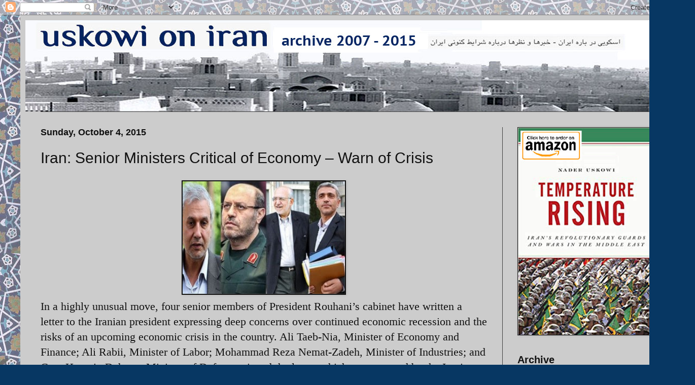

--- FILE ---
content_type: text/html; charset=UTF-8
request_url: https://www.uskowioniran.com/b/stats?style=WHITE_TRANSPARENT&timeRange=LAST_MONTH&token=APq4FmDrlYzJE1Fp5RLrhsmjxybx7DTzw7j_iLAurbRR8LftUWnZmUIkLpDS1UjD9ydk2neVx7T4NqAu7yMyqBsTzjFmMCbaQA
body_size: 48
content:
{"total":331023,"sparklineOptions":{"backgroundColor":{"fillOpacity":0.1,"fill":"#ffffff"},"series":[{"areaOpacity":0.3,"color":"#fff"}]},"sparklineData":[[0,44],[1,21],[2,23],[3,27],[4,48],[5,39],[6,30],[7,31],[8,42],[9,95],[10,37],[11,39],[12,27],[13,34],[14,48],[15,43],[16,100],[17,40],[18,61],[19,96],[20,72],[21,61],[22,45],[23,37],[24,84],[25,67],[26,37],[27,39],[28,70],[29,16]],"nextTickMs":10404}